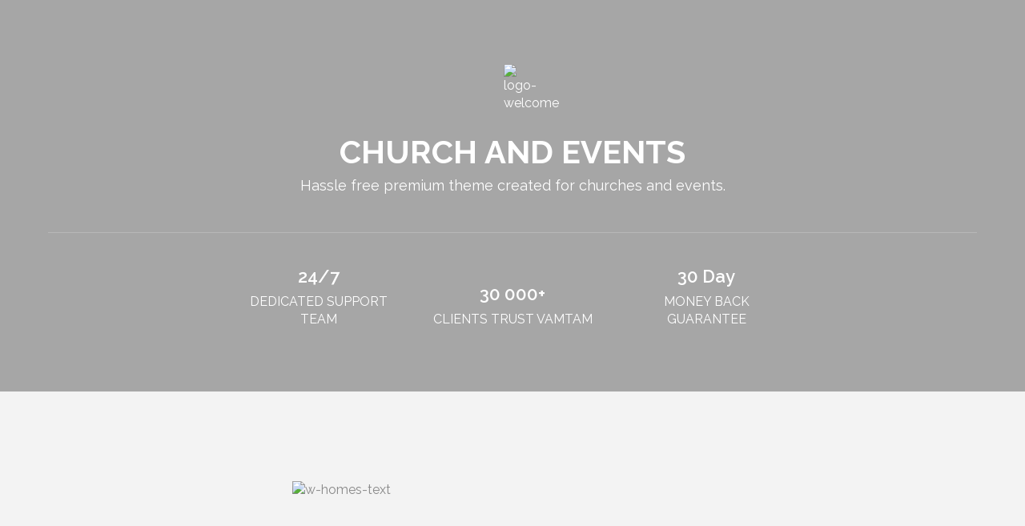

--- FILE ---
content_type: text/html; charset=UTF-8
request_url: https://ctct.ca/welcome/
body_size: 13931
content:
<!DOCTYPE html>
<!--[if IE]><![endif]-->
<!--[if IE 8 ]> <html lang="en-US" class="no-js ie8"> <![endif]-->
<!--[if IE 9 ]> <html lang="en-US" class="no-js ie9"> <![endif]-->
<!--[if (gt IE 9)|!(IE)]><!--> <html lang="en-US" class="no-ie no-js"> <!--<![endif]-->

<head>
	<meta charset="UTF-8" />
	<meta http-equiv="X-UA-Compatible" content="IE=edge,chrome=1" />
	<meta name="viewport" content="width=device-width, initial-scale=1">

	<link rel="pingback" href="https://dimgrey-ibis-859200.hostingersite.com/xmlrpc.php" />
	<title>Welcome &#8211; Canadian Tamil Community Trust</title>
<meta name='robots' content='max-image-preview:large' />
<script async type="application/javascript" src="https://dimgrey-ibis-859200.hostingersite.com/wp-content/plugins/baqend/js/speed-kit-install.js"></script><link rel='dns-prefetch' href='//dimgrey-ibis-859200.hostingersite.com' />
<link rel='dns-prefetch' href='//fonts.googleapis.com' />
<link rel='dns-prefetch' href='//s.w.org' />
<link rel="alternate" type="application/rss+xml" title="Canadian Tamil Community Trust &raquo; Feed" href="https://dimgrey-ibis-859200.hostingersite.com/feed/" />
<link rel="alternate" type="application/rss+xml" title="Canadian Tamil Community Trust &raquo; Comments Feed" href="https://dimgrey-ibis-859200.hostingersite.com/comments/feed/" />
<link rel="alternate" type="text/calendar" title="Canadian Tamil Community Trust &raquo; iCal Feed" href="https://dimgrey-ibis-859200.hostingersite.com/events/?ical=1" />
<script type="text/javascript">
window._wpemojiSettings = {"baseUrl":"https:\/\/s.w.org\/images\/core\/emoji\/14.0.0\/72x72\/","ext":".png","svgUrl":"https:\/\/s.w.org\/images\/core\/emoji\/14.0.0\/svg\/","svgExt":".svg","source":{"concatemoji":"https:\/\/dimgrey-ibis-859200.hostingersite.com\/wp-includes\/js\/wp-emoji-release.min.js?ver=6.0.11"}};
/*! This file is auto-generated */
!function(e,a,t){var n,r,o,i=a.createElement("canvas"),p=i.getContext&&i.getContext("2d");function s(e,t){var a=String.fromCharCode,e=(p.clearRect(0,0,i.width,i.height),p.fillText(a.apply(this,e),0,0),i.toDataURL());return p.clearRect(0,0,i.width,i.height),p.fillText(a.apply(this,t),0,0),e===i.toDataURL()}function c(e){var t=a.createElement("script");t.src=e,t.defer=t.type="text/javascript",a.getElementsByTagName("head")[0].appendChild(t)}for(o=Array("flag","emoji"),t.supports={everything:!0,everythingExceptFlag:!0},r=0;r<o.length;r++)t.supports[o[r]]=function(e){if(!p||!p.fillText)return!1;switch(p.textBaseline="top",p.font="600 32px Arial",e){case"flag":return s([127987,65039,8205,9895,65039],[127987,65039,8203,9895,65039])?!1:!s([55356,56826,55356,56819],[55356,56826,8203,55356,56819])&&!s([55356,57332,56128,56423,56128,56418,56128,56421,56128,56430,56128,56423,56128,56447],[55356,57332,8203,56128,56423,8203,56128,56418,8203,56128,56421,8203,56128,56430,8203,56128,56423,8203,56128,56447]);case"emoji":return!s([129777,127995,8205,129778,127999],[129777,127995,8203,129778,127999])}return!1}(o[r]),t.supports.everything=t.supports.everything&&t.supports[o[r]],"flag"!==o[r]&&(t.supports.everythingExceptFlag=t.supports.everythingExceptFlag&&t.supports[o[r]]);t.supports.everythingExceptFlag=t.supports.everythingExceptFlag&&!t.supports.flag,t.DOMReady=!1,t.readyCallback=function(){t.DOMReady=!0},t.supports.everything||(n=function(){t.readyCallback()},a.addEventListener?(a.addEventListener("DOMContentLoaded",n,!1),e.addEventListener("load",n,!1)):(e.attachEvent("onload",n),a.attachEvent("onreadystatechange",function(){"complete"===a.readyState&&t.readyCallback()})),(e=t.source||{}).concatemoji?c(e.concatemoji):e.wpemoji&&e.twemoji&&(c(e.twemoji),c(e.wpemoji)))}(window,document,window._wpemojiSettings);
</script>
<style type="text/css">
img.wp-smiley,
img.emoji {
	display: inline !important;
	border: none !important;
	box-shadow: none !important;
	height: 1em !important;
	width: 1em !important;
	margin: 0 0.07em !important;
	vertical-align: -0.1em !important;
	background: none !important;
	padding: 0 !important;
}
</style>
	<link rel='stylesheet' id='layerslider-css'  href='https://dimgrey-ibis-859200.hostingersite.com/wp-content/plugins/layerslider/assets/static/layerslider/css/layerslider.css?ver=7.2.2' type='text/css' media='all' />
<link rel='stylesheet' id='wp-block-library-css'  href='https://dimgrey-ibis-859200.hostingersite.com/wp-includes/css/dist/block-library/style.min.css?ver=6.0.11' type='text/css' media='all' />
<style id='global-styles-inline-css' type='text/css'>
body{--wp--preset--color--black: #000000;--wp--preset--color--cyan-bluish-gray: #abb8c3;--wp--preset--color--white: #ffffff;--wp--preset--color--pale-pink: #f78da7;--wp--preset--color--vivid-red: #cf2e2e;--wp--preset--color--luminous-vivid-orange: #ff6900;--wp--preset--color--luminous-vivid-amber: #fcb900;--wp--preset--color--light-green-cyan: #7bdcb5;--wp--preset--color--vivid-green-cyan: #00d084;--wp--preset--color--pale-cyan-blue: #8ed1fc;--wp--preset--color--vivid-cyan-blue: #0693e3;--wp--preset--color--vivid-purple: #9b51e0;--wp--preset--gradient--vivid-cyan-blue-to-vivid-purple: linear-gradient(135deg,rgba(6,147,227,1) 0%,rgb(155,81,224) 100%);--wp--preset--gradient--light-green-cyan-to-vivid-green-cyan: linear-gradient(135deg,rgb(122,220,180) 0%,rgb(0,208,130) 100%);--wp--preset--gradient--luminous-vivid-amber-to-luminous-vivid-orange: linear-gradient(135deg,rgba(252,185,0,1) 0%,rgba(255,105,0,1) 100%);--wp--preset--gradient--luminous-vivid-orange-to-vivid-red: linear-gradient(135deg,rgba(255,105,0,1) 0%,rgb(207,46,46) 100%);--wp--preset--gradient--very-light-gray-to-cyan-bluish-gray: linear-gradient(135deg,rgb(238,238,238) 0%,rgb(169,184,195) 100%);--wp--preset--gradient--cool-to-warm-spectrum: linear-gradient(135deg,rgb(74,234,220) 0%,rgb(151,120,209) 20%,rgb(207,42,186) 40%,rgb(238,44,130) 60%,rgb(251,105,98) 80%,rgb(254,248,76) 100%);--wp--preset--gradient--blush-light-purple: linear-gradient(135deg,rgb(255,206,236) 0%,rgb(152,150,240) 100%);--wp--preset--gradient--blush-bordeaux: linear-gradient(135deg,rgb(254,205,165) 0%,rgb(254,45,45) 50%,rgb(107,0,62) 100%);--wp--preset--gradient--luminous-dusk: linear-gradient(135deg,rgb(255,203,112) 0%,rgb(199,81,192) 50%,rgb(65,88,208) 100%);--wp--preset--gradient--pale-ocean: linear-gradient(135deg,rgb(255,245,203) 0%,rgb(182,227,212) 50%,rgb(51,167,181) 100%);--wp--preset--gradient--electric-grass: linear-gradient(135deg,rgb(202,248,128) 0%,rgb(113,206,126) 100%);--wp--preset--gradient--midnight: linear-gradient(135deg,rgb(2,3,129) 0%,rgb(40,116,252) 100%);--wp--preset--duotone--dark-grayscale: url('#wp-duotone-dark-grayscale');--wp--preset--duotone--grayscale: url('#wp-duotone-grayscale');--wp--preset--duotone--purple-yellow: url('#wp-duotone-purple-yellow');--wp--preset--duotone--blue-red: url('#wp-duotone-blue-red');--wp--preset--duotone--midnight: url('#wp-duotone-midnight');--wp--preset--duotone--magenta-yellow: url('#wp-duotone-magenta-yellow');--wp--preset--duotone--purple-green: url('#wp-duotone-purple-green');--wp--preset--duotone--blue-orange: url('#wp-duotone-blue-orange');--wp--preset--font-size--small: 13px;--wp--preset--font-size--medium: 20px;--wp--preset--font-size--large: 36px;--wp--preset--font-size--x-large: 42px;}.has-black-color{color: var(--wp--preset--color--black) !important;}.has-cyan-bluish-gray-color{color: var(--wp--preset--color--cyan-bluish-gray) !important;}.has-white-color{color: var(--wp--preset--color--white) !important;}.has-pale-pink-color{color: var(--wp--preset--color--pale-pink) !important;}.has-vivid-red-color{color: var(--wp--preset--color--vivid-red) !important;}.has-luminous-vivid-orange-color{color: var(--wp--preset--color--luminous-vivid-orange) !important;}.has-luminous-vivid-amber-color{color: var(--wp--preset--color--luminous-vivid-amber) !important;}.has-light-green-cyan-color{color: var(--wp--preset--color--light-green-cyan) !important;}.has-vivid-green-cyan-color{color: var(--wp--preset--color--vivid-green-cyan) !important;}.has-pale-cyan-blue-color{color: var(--wp--preset--color--pale-cyan-blue) !important;}.has-vivid-cyan-blue-color{color: var(--wp--preset--color--vivid-cyan-blue) !important;}.has-vivid-purple-color{color: var(--wp--preset--color--vivid-purple) !important;}.has-black-background-color{background-color: var(--wp--preset--color--black) !important;}.has-cyan-bluish-gray-background-color{background-color: var(--wp--preset--color--cyan-bluish-gray) !important;}.has-white-background-color{background-color: var(--wp--preset--color--white) !important;}.has-pale-pink-background-color{background-color: var(--wp--preset--color--pale-pink) !important;}.has-vivid-red-background-color{background-color: var(--wp--preset--color--vivid-red) !important;}.has-luminous-vivid-orange-background-color{background-color: var(--wp--preset--color--luminous-vivid-orange) !important;}.has-luminous-vivid-amber-background-color{background-color: var(--wp--preset--color--luminous-vivid-amber) !important;}.has-light-green-cyan-background-color{background-color: var(--wp--preset--color--light-green-cyan) !important;}.has-vivid-green-cyan-background-color{background-color: var(--wp--preset--color--vivid-green-cyan) !important;}.has-pale-cyan-blue-background-color{background-color: var(--wp--preset--color--pale-cyan-blue) !important;}.has-vivid-cyan-blue-background-color{background-color: var(--wp--preset--color--vivid-cyan-blue) !important;}.has-vivid-purple-background-color{background-color: var(--wp--preset--color--vivid-purple) !important;}.has-black-border-color{border-color: var(--wp--preset--color--black) !important;}.has-cyan-bluish-gray-border-color{border-color: var(--wp--preset--color--cyan-bluish-gray) !important;}.has-white-border-color{border-color: var(--wp--preset--color--white) !important;}.has-pale-pink-border-color{border-color: var(--wp--preset--color--pale-pink) !important;}.has-vivid-red-border-color{border-color: var(--wp--preset--color--vivid-red) !important;}.has-luminous-vivid-orange-border-color{border-color: var(--wp--preset--color--luminous-vivid-orange) !important;}.has-luminous-vivid-amber-border-color{border-color: var(--wp--preset--color--luminous-vivid-amber) !important;}.has-light-green-cyan-border-color{border-color: var(--wp--preset--color--light-green-cyan) !important;}.has-vivid-green-cyan-border-color{border-color: var(--wp--preset--color--vivid-green-cyan) !important;}.has-pale-cyan-blue-border-color{border-color: var(--wp--preset--color--pale-cyan-blue) !important;}.has-vivid-cyan-blue-border-color{border-color: var(--wp--preset--color--vivid-cyan-blue) !important;}.has-vivid-purple-border-color{border-color: var(--wp--preset--color--vivid-purple) !important;}.has-vivid-cyan-blue-to-vivid-purple-gradient-background{background: var(--wp--preset--gradient--vivid-cyan-blue-to-vivid-purple) !important;}.has-light-green-cyan-to-vivid-green-cyan-gradient-background{background: var(--wp--preset--gradient--light-green-cyan-to-vivid-green-cyan) !important;}.has-luminous-vivid-amber-to-luminous-vivid-orange-gradient-background{background: var(--wp--preset--gradient--luminous-vivid-amber-to-luminous-vivid-orange) !important;}.has-luminous-vivid-orange-to-vivid-red-gradient-background{background: var(--wp--preset--gradient--luminous-vivid-orange-to-vivid-red) !important;}.has-very-light-gray-to-cyan-bluish-gray-gradient-background{background: var(--wp--preset--gradient--very-light-gray-to-cyan-bluish-gray) !important;}.has-cool-to-warm-spectrum-gradient-background{background: var(--wp--preset--gradient--cool-to-warm-spectrum) !important;}.has-blush-light-purple-gradient-background{background: var(--wp--preset--gradient--blush-light-purple) !important;}.has-blush-bordeaux-gradient-background{background: var(--wp--preset--gradient--blush-bordeaux) !important;}.has-luminous-dusk-gradient-background{background: var(--wp--preset--gradient--luminous-dusk) !important;}.has-pale-ocean-gradient-background{background: var(--wp--preset--gradient--pale-ocean) !important;}.has-electric-grass-gradient-background{background: var(--wp--preset--gradient--electric-grass) !important;}.has-midnight-gradient-background{background: var(--wp--preset--gradient--midnight) !important;}.has-small-font-size{font-size: var(--wp--preset--font-size--small) !important;}.has-medium-font-size{font-size: var(--wp--preset--font-size--medium) !important;}.has-large-font-size{font-size: var(--wp--preset--font-size--large) !important;}.has-x-large-font-size{font-size: var(--wp--preset--font-size--x-large) !important;}
</style>
<link rel='stylesheet' id='contact-form-7-css'  href='https://dimgrey-ibis-859200.hostingersite.com/wp-content/plugins/contact-form-7/includes/css/styles.css?ver=5.6.1' type='text/css' media='all' />
<link rel='stylesheet' id='wpv-gfonts-css'  href='//fonts.googleapis.com/css?family=Raleway%3Abold%2Cnormal%2C300%2C600&#038;subset=latin&#038;ver=25.2' type='text/css' media='all' />
<link rel='stylesheet' id='front-magnific-popup-css'  href='https://dimgrey-ibis-859200.hostingersite.com/wp-content/themes/church-event/wpv_theme/assets/css/magnific.css?ver=6.0.11' type='text/css' media='all' />
<link rel='stylesheet' id='front-all-css'  href='https://dimgrey-ibis-859200.hostingersite.com/wp-content/themes/church-event/cache/all.css?ver=1531761004' type='text/css' media='all' />
<style id='front-all-inline-css' type='text/css'>
.page-id-1849 .page-header .title {
padding-top: 60px;
}
.wpv-single-event-after-details .sep{
margin: 10px 0;
}


.tribe-events-cal-links { display: none !important }


/* Welcome page only! */
.screens .linkarea img{
	box-shadow: 0px 2px 4px 0px rgba(0,0,0,0.10);
	transition: all .3s ease;
	border-radius: 2px;
}

.screens .linkarea img:hover {
	box-shadow: 0px 2px 20px 0px rgba(0,0,0,0.16);
	margin-top: -10px;
}
.page-id-24672 #style-switcher{
display: none;
}

.w-header {
	text-align: center;
}
.w-header .grid-1-5{
	display: inline-block;
	float: none;
	vertical-align: top:
}
.w-header h3{
	margin: 0px;
	font-weight: 600;
	color: #fff;
}
.w-header p{
	margin-top: 0.5em
}
.w-header .sep{
	opacity: 0.2;
}
.w-header h1, .w-header h4, .w-header p, .w-white{
	color: #fff !important;
}

body.page-id-24672.no-header-sidebars.no-page-header .page-wrapper{
	padding-top: 0px;
}

.page-id-24672 h2{
	font-size: 3em;
	line-height: 1em;
	font-weight: 100;
	color: #7C8A8D;
	margin-bottom: 10px;
}

.big-text {
	font-size: 1.3em;
	line-height: 1.2em;
	font-weight: 100
}

.plugin-logos img{
	padding: 0px 20px;
	display: inline-block;
}


.more-testimonials{
	border: solid 1px #EDEDED;
	text-align: center;
	padding: 20px 30px;
	border: 1px solid #D9D9D9;
}
.more-testimonials h3{
	margin-bottom: 9px;
	margin-top: 6px;
}
.more-testimonials p{
	margin-top: 0px;
}
.dark-bg h2{
	color: #fff !important;
}

@media (max-width: 958px){
.twitter-button{
	margin-bottom: 20px;
}
body.page-id-24672 .row{
	margin-bottom: 0px;
}
.w-hide-bg{
	padding:0px !important;
	background-image: none !important;
}
.dark-bg{
	background-image: none !important;
}

.w-mobile-hide{
	display: none;
}
.w-hide-bg .push{
	display: none;
}
}
@media (min-width: 959px)
{
body.sticky-header-type-over.sticky-header.wpv-not-scrolled .fixed-header-box.layout-logo-menu {
    background-color: rgba(255,255,255,1);
}
}
.alternative-logo img{
max-height:110px;
}

</style>
<link rel='stylesheet' id='seamless_donations_css-css'  href='https://dimgrey-ibis-859200.hostingersite.com/wp-content/plugins/seamless-donations/css/classic-styles.css?ver=6.0.11' type='text/css' media='all' />
<script type='text/javascript' id='jquery-core-js-extra'>
/* <![CDATA[ */
var SDT_DATA = {"ajaxurl":"https:\/\/dimgrey-ibis-859200.hostingersite.com\/wp-admin\/admin-ajax.php","siteUrl":"https:\/\/dimgrey-ibis-859200.hostingersite.com\/","pluginsUrl":"https:\/\/dimgrey-ibis-859200.hostingersite.com\/wp-content\/plugins","isAdmin":""};
/* ]]> */
</script>
<script type='text/javascript' src='https://dimgrey-ibis-859200.hostingersite.com/wp-includes/js/jquery/jquery.min.js?ver=3.6.0' id='jquery-core-js'></script>
<script type='text/javascript' src='https://dimgrey-ibis-859200.hostingersite.com/wp-includes/js/jquery/jquery-migrate.min.js?ver=3.3.2' id='jquery-migrate-js'></script>
<script type='text/javascript' id='layerslider-utils-js-extra'>
/* <![CDATA[ */
var LS_Meta = {"v":"7.2.2","fixGSAP":"1"};
/* ]]> */
</script>
<script type='text/javascript' src='https://dimgrey-ibis-859200.hostingersite.com/wp-content/plugins/layerslider/assets/static/layerslider/js/layerslider.utils.js?ver=7.2.2' id='layerslider-utils-js'></script>
<script type='text/javascript' src='https://dimgrey-ibis-859200.hostingersite.com/wp-content/plugins/layerslider/assets/static/layerslider/js/layerslider.kreaturamedia.jquery.js?ver=7.2.2' id='layerslider-js'></script>
<script type='text/javascript' src='https://dimgrey-ibis-859200.hostingersite.com/wp-content/plugins/layerslider/assets/static/layerslider/js/layerslider.transitions.js?ver=7.2.2' id='layerslider-transitions-js'></script>
<script type='text/javascript' id='seamless_javascript_code-js-extra'>
/* <![CDATA[ */
var dgxDonateAjax = {"ajaxurl":"https:\/\/dimgrey-ibis-859200.hostingersite.com\/wp-admin\/admin-ajax.php","nonce":"17374aa3d1","postalCodeRequired":["AU","AT","BE","BR","CA","CN","CZ","DK","FO","FI","FR","DE","GR","GL","HU","IN","ID","IT","JP","KR","LI","LU","MY","MX","MC","NL","NO","PH","PL","PT","RU","SZ","ZA","ES","SE","CH","TH","TR","SG","GB","US"]};
/* ]]> */
</script>
<script type='text/javascript' src='https://dimgrey-ibis-859200.hostingersite.com/wp-content/plugins/seamless-donations/js/seamless-donations.js?ver=6.0.11' id='seamless_javascript_code-js'></script>
<script type='text/javascript' src='https://dimgrey-ibis-859200.hostingersite.com/wp-content/plugins/seamless-donations/library/node-uuid/uuid.js?ver=6.0.11' id='seamless_javascript_uuid-js'></script>
<script type='text/javascript' src='https://dimgrey-ibis-859200.hostingersite.com/wp-content/themes/church-event/vamtam/assets/js/modernizr.min.js?ver=6.0.11' id='modernizr-js'></script>
<meta name="generator" content="Powered by LayerSlider 7.2.2 - Multi-Purpose, Responsive, Parallax, Mobile-Friendly Slider Plugin for WordPress." />
<!-- LayerSlider updates and docs at: https://layerslider.com -->
<link rel="https://api.w.org/" href="https://dimgrey-ibis-859200.hostingersite.com/wp-json/" /><link rel="alternate" type="application/json" href="https://dimgrey-ibis-859200.hostingersite.com/wp-json/wp/v2/pages/24672" /><link rel="EditURI" type="application/rsd+xml" title="RSD" href="https://dimgrey-ibis-859200.hostingersite.com/xmlrpc.php?rsd" />
<link rel="wlwmanifest" type="application/wlwmanifest+xml" href="https://dimgrey-ibis-859200.hostingersite.com/wp-includes/wlwmanifest.xml" /> 
<meta name="generator" content="WordPress 6.0.11" />
<link rel="canonical" href="https://dimgrey-ibis-859200.hostingersite.com/welcome/" />
<link rel='shortlink' href='https://dimgrey-ibis-859200.hostingersite.com/?p=24672' />
<link rel="alternate" type="application/json+oembed" href="https://dimgrey-ibis-859200.hostingersite.com/wp-json/oembed/1.0/embed?url=https%3A%2F%2Fdimgrey-ibis-859200.hostingersite.com%2Fwelcome%2F" />
<link rel="alternate" type="text/xml+oembed" href="https://dimgrey-ibis-859200.hostingersite.com/wp-json/oembed/1.0/embed?url=https%3A%2F%2Fdimgrey-ibis-859200.hostingersite.com%2Fwelcome%2F&#038;format=xml" />
<meta name="tec-api-version" content="v1"><meta name="tec-api-origin" content="https://dimgrey-ibis-859200.hostingersite.com"><link rel="alternate" href="https://dimgrey-ibis-859200.hostingersite.com/wp-json/tribe/events/v1/" /><style type="text/css">.recentcomments a{display:inline !important;padding:0 !important;margin:0 !important;}</style><link rel="icon" href="https://dimgrey-ibis-859200.hostingersite.com/wp-content/uploads/2018/01/CTCT-logo-43x43.png" sizes="32x32" />
<link rel="icon" href="https://dimgrey-ibis-859200.hostingersite.com/wp-content/uploads/2018/01/CTCT-logo.png" sizes="192x192" />
<link rel="apple-touch-icon" href="https://dimgrey-ibis-859200.hostingersite.com/wp-content/uploads/2018/01/CTCT-logo.png" />
<meta name="msapplication-TileImage" content="https://dimgrey-ibis-859200.hostingersite.com/wp-content/uploads/2018/01/CTCT-logo.png" />
	<script>
		(function(i,s,o,g,r,a,m){i['GoogleAnalyticsObject']=r;i[r]=i[r]||function(){
		(i[r].q=i[r].q||[]).push(arguments)},i[r].l=1*new Date();a=s.createElement(o),
		m=s.getElementsByTagName(o)[0];a.async=1;a.src=g;m.parentNode.insertBefore(a,m)
		})(window,document,'script','//www.google-analytics.com/analytics.js','ga');

		ga('create', 'UA-121777455-1', 'auto');
		ga('require', 'displayfeatures');
		ga('send', 'pageview');
	</script>
</head>
<body class="page-template page-template-page-blank page-template-page-blank-php page page-id-24672 layout-full tribe-no-js tribe-bar-is-disabled full pagination-load-more sticky-header-type-normal wpv-not-scrolled no-page-header cbox-share-facebook cbox-share-googleplus cbox-share-pinterest no-header-slider no-header-sidebars no-footer-sidebars responsive-layout no-breadcrumbs no-slider-button-thumbnails sticky-header no-page-bottom-padding">
	<span id="top"></span>
	<div class="wpv-splash-screen">
			<div class="wpv-splash-screen-logo" style="background:url(&quot;https://dimgrey-ibis-859200.hostingersite.com/wp-content/uploads/2018/01/CTCT-logo-1.png&quot;) center center no-repeat"></div>
		</div>	<div id="page" class="main-container">

		
		
		<div class="boxed-layout">
			<div class="pane-wrapper clearfix">
								<div id="main-content">
										<!-- #main (do not remove this comment) -->
					<div id="main" role="main" class="layout-full">
												<div class="limit-wrapper">


	<div class="row page-wrapper">
		
		<article id="post-24672" class="full post-24672 page type-page status-publish hentry">
						<div class="page-content">
				
				<div class="row "><div class="wpv-grid grid-1-1 w-header wpv-first-level first has-background extended no-extended-padding" style="
				background: url('https://church-event.vamtam.com/wp-content/uploads/2015/08/slider-bg-w.jpg') no-repeat center top;
				background-size: auto;
				background-attachment: fixed;
			background-color:#a6a6a6;padding-top:60px;padding-bottom:60px" id="wpv-column-71c3fca89b3cb35dce8dd5ac6f4ffabd" ><div class="extended-column-inner"><style>#wpv-column-71c3fca89b3cb35dce8dd5ac6f4ffabd p,#wpv-column-71c3fca89b3cb35dce8dd5ac6f4ffabd em,#wpv-column-71c3fca89b3cb35dce8dd5ac6f4ffabd .column-title,#wpv-column-71c3fca89b3cb35dce8dd5ac6f4ffabd .sep-text h2.regular-title-wrapper,#wpv-column-71c3fca89b3cb35dce8dd5ac6f4ffabd .text-divider-double,#wpv-column-71c3fca89b3cb35dce8dd5ac6f4ffabd .sep-text .sep-text-line,#wpv-column-71c3fca89b3cb35dce8dd5ac6f4ffabd .sep,#wpv-column-71c3fca89b3cb35dce8dd5ac6f4ffabd .sep-2,#wpv-column-71c3fca89b3cb35dce8dd5ac6f4ffabd .sep-3{color:#fff;}#wpv-column-71c3fca89b3cb35dce8dd5ac6f4ffabd:before{background-color:transparent;}</style><div class="row "><div class="wpv-grid grid-1-1  first unextended" style="padding-top:0px;padding-bottom:0px" id="wpv-column-a750e3cafe42e9ec26a0b9a0ac34fe2f" ><p><img class="aligncenter size-full wp-image-24673" src="https://church-event.vamtam.com/wp-content/uploads/2015/08/logo-welcome.png" alt="logo-welcome" width="22" height="74" /></p>
<h1 style="text-align: center;">CHURCH AND EVENTS</h1>
<div class="push" style='margin-bottom:-15px'></div>
<h4 style="text-align: center;">Hassle free premium theme created for churches and events.</h4></div></div>
<div class="sep"></div>
<div class="row "><div class="wpv-grid grid-1-5  first unextended" style="padding-top:0px;padding-bottom:0px" id="wpv-column-adc0eaf2fa5eea194f4108eecae608f1" ><h3 style="text-align: center;">24/7</h3>
<p style="text-align: center;">DEDICATED SUPPORT TEAM</div>
<div class="wpv-grid grid-1-5  unextended" style="padding-top:0px;padding-bottom:0px" id="wpv-column-b32e15aa46b547e21c68c4bebd929cb0" ><h3 style="text-align: center;">30 000+</h3>
</p>
<p style="text-align: center;">CLIENTS TRUST VAMTAM</div>
<div class="wpv-grid grid-1-5  unextended" style="padding-top:0px;padding-bottom:0px" id="wpv-column-02ac6a89598e31d51b9271cc9b732a93" ><h3 style="text-align: center;">30 Day</h3>
</p>
<p style="text-align: center;">MONEY BACK GUARANTEE</div></div></div></div></div>
<div class="row "><div class="wpv-grid grid-1-1 screens wpv-first-level first has-background extended no-extended-padding" style="background-color:#F3F3F3;padding-top:0px;padding-bottom:40px" id="wpv-column-36d23f9df7232fffaaea1cdb71046b0d" ><div class="extended-column-inner"><style>#wpv-column-36d23f9df7232fffaaea1cdb71046b0d p,#wpv-column-36d23f9df7232fffaaea1cdb71046b0d em,#wpv-column-36d23f9df7232fffaaea1cdb71046b0d .column-title,#wpv-column-36d23f9df7232fffaaea1cdb71046b0d .sep-text h2.regular-title-wrapper,#wpv-column-36d23f9df7232fffaaea1cdb71046b0d .text-divider-double,#wpv-column-36d23f9df7232fffaaea1cdb71046b0d .sep-text .sep-text-line,#wpv-column-36d23f9df7232fffaaea1cdb71046b0d .sep,#wpv-column-36d23f9df7232fffaaea1cdb71046b0d .sep-2,#wpv-column-36d23f9df7232fffaaea1cdb71046b0d .sep-3{color:#747474;}#wpv-column-36d23f9df7232fffaaea1cdb71046b0d:before{background-color:transparent;}</style><div class="push" style='margin-bottom:-51px'></div>
<div class="row "><div class="wpv-grid grid-1-2  first unextended" style="padding-top:0px;padding-bottom:0px" id="wpv-column-c7836dbc41381b4c8cfa39e7f1b2db99" >
<div  data-href="/" tabindex="1" title="/" data-target="_blank" class="linkarea clearfix   background-transparent">
			<div class="first"><img src="https://church-event.vamtam.com/wp-content/uploads/2015/08/Screen-1.png" alt="" /></div>
		</div></div>
<div class="wpv-grid grid-1-2  unextended" style="padding-top:0px;padding-bottom:0px" id="wpv-column-9e26f323df3a6b42c44c055a3a3ffbc8" >
<div  data-href="/home-standart/" tabindex="1" title="/home-standart/" data-target="_blank" class="linkarea clearfix   background-transparent">
			<div class="first"><img src="https://church-event.vamtam.com/wp-content/uploads/2015/08/Screen-2.png" alt="" /></div>
		</div></div></div>
<div class="row "><div class="wpv-grid grid-1-2  first unextended" style="padding-top:0px;padding-bottom:0px" id="wpv-column-3fb31ce87f7e0ed3540db547fd9be98b" >
<div  data-href="/home-layouts/parallax/" tabindex="1" title="/home-layouts/parallax/" data-target="_blank" class="linkarea clearfix   background-transparent">
			<div class="first"><img src="https://church-event.vamtam.com/wp-content/uploads/2015/08/Screen-3.png" alt="" /></div>
		</div></div>
<div class="wpv-grid grid-1-2  unextended" style="padding-top:0px;padding-bottom:0px" id="wpv-column-29f480f6f356679b2332f385d95db1b2" >
<div  data-href="/home-layouts/one-page/" tabindex="1" title="/home-layouts/one-page/" data-target="_blank" class="linkarea clearfix   background-transparent">
			<div class="first"><img src="https://church-event.vamtam.com/wp-content/uploads/2015/08/Screen-4.png" alt="" /></div>
		</div></div></div>
<div class="row "><div class="wpv-grid grid-1-1  first unextended animation-from-bottom animated-active" style="padding-top:0px;padding-bottom:0px" id="wpv-column-b0888451d9c63d2ca8a4c99314d47c59" ><div class="push" style='height:15px'></div> <img loading="lazy" class="aligncenter size-full wp-image-10147" src="https://church-event.vamtam.com/wp-content/uploads/2015/08/w-homes-text.png" alt="w-homes-text" width="551" height="23" /></div></div></div></div></div>
<div class="row "><div class="wpv-grid grid-1-1  wpv-first-level first has-background unextended no-extended-padding" style="
				background: url('https://church-event.vamtam.com/wp-content/uploads/2015/08/w-arrow-top.png') no-repeat center top;
				background-size: auto;
				background-attachment: scroll;
			padding-top:25px;padding-bottom:0px" id="wpv-column-8e85660a52e809e75da85c294104a6ff" ></div></div>
<div class="row "><div class="wpv-grid grid-1-1  wpv-first-level first unextended animation-from-bottom animated-active no-extended-padding" style="padding-top:60px;padding-bottom:0px" id="wpv-column-525abfca31fb33b1d94316ec73df7211" ><div class="row "><div class="wpv-grid grid-1-1  first unextended" style="padding-top:0px;padding-bottom:0px" id="wpv-column-eca327977d4840f665d56d715163c0dd" ><p><img loading="lazy" class="aligncenter size-full wp-image-10149" src="https://church-event.vamtam.com/wp-content/uploads/2015/08/w-1click-icon.png" alt="w-1click-icon" width="73" height="124" /></p>
<h2 style="text-align: center;">Super easy <strong>1 click</strong> installation &#038; <strong>no coding</strong> skills required!</h2>
</p>
<p class="big-text" style="text-align: center;">Just install demo content and start playing with our theme options and drag &#038; drop editor. Easy Updates using Envato WordPress Toolkit</div></div>
<div class="sep"></div></div></div>
<div class="row "><div class="wpv-grid grid-1-1 plugin-logos wpv-first-level first unextended animation-fade-in animated-active no-extended-padding" style="padding-top:80px;padding-bottom:0px" id="wpv-column-75f275970b545b59ec7615cc102af98c" ><div class="row "><div class="wpv-grid grid-1-1  first unextended" style="padding-top:0px;padding-bottom:0px" id="wpv-column-9f9d841d860e02a56e0f1f4fb7ad8e57" ><h2 style="text-align: center;">Compatible with</h2>
</p>
<p style="text-align: center;">The theme is compatible with one of the most popular plugins</p>
<div class="push" style='height:30px'></div>
<p style="text-align: center;"> <img loading="lazy" class=" size-full wp-image-10159 alignnone" src="https://church-event.vamtam.com/wp-content/uploads/2015/08/plugin-1.png" alt="plugin-1" width="237" height="50" /><img loading="lazy" class="alignnone size-full wp-image-24685" src="https://church-event.vamtam.com/wp-content/uploads/2015/08/plugin-12.png" alt="plugin-12" width="260" height="50" /><img loading="lazy" class="alignnone size-full wp-image-10161" src="https://church-event.vamtam.com/wp-content/uploads/2015/08/plugin-3.png" alt="plugin-3" width="170" height="50" /></p>
<p style="text-align: center;"><img loading="lazy" class="alignnone size-full wp-image-10163" src="https://church-event.vamtam.com/wp-content/uploads/2015/08/plugin-5.png" alt="plugin-5" width="200" height="50" /><img loading="lazy" class="alignnone size-full wp-image-10165" src="https://church-event.vamtam.com/wp-content/uploads/2015/08/plugin-7.png" alt="plugin-7" width="118" height="50" /><img loading="lazy" class=" size-full wp-image-10169 alignnone" src="https://church-event.vamtam.com/wp-content/uploads/2015/08/plugin-11.png" alt="plugin-11" width="223" height="50" /><img loading="lazy" class="alignnone size-full wp-image-10166" src="https://church-event.vamtam.com/wp-content/uploads/2015/08/plugin-8.png" alt="plugin-8" width="204" height="50" /></p>
<p style="text-align: center;"><img loading="lazy" class="alignnone size-full wp-image-10167" src="https://church-event.vamtam.com/wp-content/uploads/2015/08/plugin-9.png" alt="plugin-9" width="175" height="50" /> <img loading="lazy" class=" size-full wp-image-10168 alignnone" src="https://church-event.vamtam.com/wp-content/uploads/2015/08/plugin-10.png" alt="plugin-10" width="316" height="50" /></div></div></div></div>
<div class="push" style='height:60px'></div>
<div class="sep"></div>
<div class="row "><div class="wpv-grid grid-1-1  wpv-first-level first unextended animation-from-bottom animated-active" style="padding-top:0px;padding-bottom:0px" id="wpv-column-e07e5ad84f1e9f1cf37636f0b723f001" ><p style="text-align: center;"><span class='icon shortcode theme ' style='font-size:50px !important;color:#D14D42;'>&#57505;</span>
<h2 style="text-align: center;">Top notch customer support</h2>
</p>
<p style="text-align: center;">Help Desk with one on one email and ticket support and dedicated support staff ready to assist you. Response times usually less than 8 hours.</p>
<div class="push" style='height:10px'></div>
<p style="text-align: center;"><a href="https://twitter.com/vamtam" target="_blank" style='font-size: 14px;' class="button vamtam-button accent1  twitter-button button-border hover-accent1 "><span class='icon shortcode  ' style='color:#D14D42;'>&#58159;</span><span class="btext">Follow us on Twitter</span></a>      <a href="http://church.support.vamtam.com/support/home" target="_blank" style='font-size: 14px;' class="button vamtam-button accent1  button-border hover-accent1 "><span class='icon shortcode theme ' style='color:#D14D42;'>&#57505;</span><span class="btext">Get Support via HelpDesk</span></a> <div class="push" style='height:50px'></div></div></div>
<div class="row "><div class="wpv-grid grid-1-1  wpv-first-level first unextended no-extended-padding" style="padding-top:0px;padding-bottom:0px" id="wpv-column-c9c3ef1bcc361450517056c09958ae37" ><div class="sep"></div></div></div>
<div class="row "><div class="wpv-grid grid-1-5  wpv-first-level first unextended animation-zoom-in animated-active" style="padding-top:0px;padding-bottom:0px" id="wpv-column-f8d3d5eb6f0b011c28f251102c7aa3e7" ><p style="text-align: center;"><a title="Setup Guide to Church and Event theme" href="http://church.support.vamtam.com/support/solutions/articles/190192-setup-guide-church-and-event" target="_blank" rel="noopener"> <img loading="lazy" class="size-full wp-image-10101 aligncenter" src="https://church-event.vamtam.com/wp-content/uploads/2015/08/vamtam-icon-1.png" alt="vamtam-icon-1" width="75" height="76" /></a></p>
<p style="text-align: center;"><a title="Setup Guide to Church and Event theme" href="http://church.support.vamtam.com/support/solutions/articles/190192-setup-guide-church-and-event" target="_blank" rel="noopener">Setup Guide</a></div>
<div class="wpv-grid grid-1-5  wpv-first-level unextended animation-zoom-in animated-active" style="padding-top:0px;padding-bottom:0px" id="wpv-column-4939f9ac0f3e99465a72a2fa74b7715e" ><p style="text-align: center;"><a title="Admin Options Panel" href="https://church-event.vamtam.com/features/theme-options-2/" target="_blank" rel="noopener"> <img loading="lazy" class="aligncenter size-full wp-image-10102" src="https://church-event.vamtam.com/wp-content/uploads/2015/08/vamtam-icon-2.png" alt="vamtam-icon-2" width="76" height="76" /></a></p>
<p style="text-align: center;"><a title="Admin Options Panel" href="https://church-event.vamtam.com/features/theme-options-2/" target="_blank" rel="noopener">Admin Options Panel</a></div>
<div class="wpv-grid grid-1-5  wpv-first-level unextended animation-zoom-in animated-active" style="padding-top:0px;padding-bottom:0px" id="wpv-column-70fd12bcb67250a6990989cd82e58c95" ><p style="text-align: center;"><a title="Video Tutorials" href="http://church.support.vamtam.com/solution/categories/159296/folders/266479/articles/190709" target="_blank" rel="noopener"> <img loading="lazy" class="aligncenter size-full wp-image-10103" src="https://church-event.vamtam.com/wp-content/uploads/2015/08/vamtam-icon-3.png" alt="vamtam-icon-3" width="76" height="76" /></a></p>
<p style="text-align: center;"><a title="Video Tutorials" href="http://church.support.vamtam.com/solution/categories/159296/folders/266479/articles/190709" target="_blank" rel="noopener">Video Tutorials</a></div>
<div class="wpv-grid grid-1-5  wpv-first-level unextended animation-zoom-in animated-active" style="padding-top:0px;padding-bottom:0px" id="wpv-column-6ea79d6c8da88b214790bbaf6028cef8" ><p style="text-align: center;"><a title="Follow us on Themeforest" href="http://themeforest.net/user/vamtam/follow" target="_blank" rel="noopener"> <img loading="lazy" class="aligncenter size-full wp-image-10104" src="https://church-event.vamtam.com/wp-content/uploads/2015/08/vamtam-icon-4.png" alt="vamtam-icon-4" width="76" height="76" /> </a></p>
<p style="text-align: center;"><a title="Follow us on Themeforest" href="http://themeforest.net/user/vamtam/follow" target="_blank" rel="noopener"> Follow us on Themeforest</a></div>
<div class="wpv-grid grid-1-5  wpv-first-level unextended animation-zoom-in animated-active" style="padding-top:0px;padding-bottom:0px" id="wpv-column-d92b00bfd3d9cc871821677a6eafe096" ><p style="text-align: center;"><a title="Drag &#038; Drop Page Builder" href="https://church-event.vamtam.com/features/theme-options-2/#tab-1-7-drag-drop-builder" target="_blank" rel="noopener"> <img loading="lazy" class="aligncenter size-full wp-image-10105" src="https://church-event.vamtam.com/wp-content/uploads/2015/08/vamtam-icon-5.png" alt="vamtam-icon-5" width="76" height="76" /></a></p>
<p style="text-align: center;"><a title="Drag &#038; Drop Page Builder" href="https://church-event.vamtam.com/features/theme-options-2/#tab-1-7-drag-drop-builder" target="_blank" rel="noopener">Drag &#038; Drop Page Builder</a></div></div>
<div class="push" style='height:30px'></div>
<div class="row "><div class="wpv-grid grid-1-1  wpv-first-level first has-background extended" style="
				background: url('https://church-event.vamtam.com/wp-content/uploads/2015/08/w-footer-bg.jpg') no-repeat center bottom;
				background-size: auto;
				background-attachment: fixed;
			background-color:#4f4f4f;padding-top:120px;padding-bottom:120px" id="wpv-column-6ea1abd9bf4bd75e5acd10938117a1b2" ><div class="extended-column-inner"><style>#wpv-column-6ea1abd9bf4bd75e5acd10938117a1b2 p,#wpv-column-6ea1abd9bf4bd75e5acd10938117a1b2 em,#wpv-column-6ea1abd9bf4bd75e5acd10938117a1b2 .column-title,#wpv-column-6ea1abd9bf4bd75e5acd10938117a1b2 .sep-text h2.regular-title-wrapper,#wpv-column-6ea1abd9bf4bd75e5acd10938117a1b2 .text-divider-double,#wpv-column-6ea1abd9bf4bd75e5acd10938117a1b2 .sep-text .sep-text-line,#wpv-column-6ea1abd9bf4bd75e5acd10938117a1b2 .sep,#wpv-column-6ea1abd9bf4bd75e5acd10938117a1b2 .sep-2,#wpv-column-6ea1abd9bf4bd75e5acd10938117a1b2 .sep-3{color:#cfcfcf;}#wpv-column-6ea1abd9bf4bd75e5acd10938117a1b2:before{background-color:transparent;}</style><div class="row "><div class="wpv-grid grid-1-1  first unextended animation-from-bottom animated-active" style="padding-top:0px;padding-bottom:0px" id="wpv-column-0f2451b2c039ecce6378271d3e67522c" ><h2 class="w-white" style="text-align: center;">Enhance your brand with this beautiful theme. <div class="push" style='height:20px'></div> <a href="http://themeforest.net/item/church-and-events-responsive-wordpress-theme/7028545?ref=vamtam" target="_blank" style='font-size: 14px;' class="button vamtam-button accent1  button-filled hover-accent2 "><span class="btext">GET ON THEMEFOREST</span></a></h2></div></div></div></div></div>
<div class="row "><div class="wpv-grid grid-1-1  wpv-first-level first has-background extended no-extended-padding" style="background-color:#ffffff;padding-top:15px;padding-bottom:15px" id="wpv-column-e6c2e94ffacc7328d50fdcfe44c3469d" ><div class="extended-column-inner"><style>#wpv-column-e6c2e94ffacc7328d50fdcfe44c3469d p,#wpv-column-e6c2e94ffacc7328d50fdcfe44c3469d em,#wpv-column-e6c2e94ffacc7328d50fdcfe44c3469d .column-title,#wpv-column-e6c2e94ffacc7328d50fdcfe44c3469d .sep-text h2.regular-title-wrapper,#wpv-column-e6c2e94ffacc7328d50fdcfe44c3469d .text-divider-double,#wpv-column-e6c2e94ffacc7328d50fdcfe44c3469d .sep-text .sep-text-line,#wpv-column-e6c2e94ffacc7328d50fdcfe44c3469d .sep,#wpv-column-e6c2e94ffacc7328d50fdcfe44c3469d .sep-2,#wpv-column-e6c2e94ffacc7328d50fdcfe44c3469d .sep-3{color:#808080;}#wpv-column-e6c2e94ffacc7328d50fdcfe44c3469d:before{background-color:transparent;}</style><div class="row "><div class="wpv-grid grid-1-2  first unextended" style="padding-top:0px;padding-bottom:0px" id="wpv-column-31cfb088d79363577db2b592e511a6d2" ><p style="text-align: center; font-size: 12px;">© 2017 <a style="font-size: 12px;" title="Church and Event theme" href="http://themeforest.net/item/church-and-events-responsive-wordpress-theme/7028545?ref=vamtam" target="_blank" rel="noopener">Church and Events &#8211; Theme</a> – Made with pasion by <a style="font-size: 12px;" title="VamTam Themes" href="https://vamtam.com/" target="_blank" rel="noopener">VamTam Themes</a></div>
<div class="wpv-grid grid-1-2  unextended" style="padding-top:0px;padding-bottom:0px" id="wpv-column-94d8788d941892b789666d510ceb2bc9" ><p style="text-align: right; font-size: 12px;">Proudly powered by <a style="font-size: 12px;" href="https://wordpress.org/" target="_blank" rel="noopener">WordPress</a></div></div></div></div></div>
											</div>

					</article>

		
	</div>

					</div> <!-- .limit-wrapper -->

				</div><!-- / #main (do not remove this comment) -->

			</div><!-- #main-content -->

			
		</div><!-- / .pane-wrapper -->

	</div><!-- / .boxed-layout -->
</div><!-- / #page -->

<div id="wpv-overlay-search">
	<form action="https://dimgrey-ibis-859200.hostingersite.com/" class="searchform" method="get" role="search" novalidate="">
		<input type="text" required="required" placeholder="Search..." name="s" value="" />
		<button type="submit" class="icon theme">&#58889;</button>
			</form>
</div>


	<div id="scroll-to-top" class="icon">&#58023;</div>
<script id='wpvpm-menu-item' type='text/html'><li>
	<% if(children.length > 0) { %>
		<a href="#" class="has-children <%= _.escape(classes.join(' ')) %>" title="<%= _.escape(attr_title) %>"><%= title %></a>
		<div class="mp-level">
			<div class="mp-level-header">
				<h2><%= title %></h2>
				<a class="mp-back" href="#"><%= WpvPushMenu.back %></a>
			</div>
			<ul>
				<% if(! (/^\s*$/.test(url)) ) { %>
					<li><a href="<%= _.escape(url) %>" class="<%= _.escape(classes.join(' ')) %>" title="<%= _.escape(attr_title) %>"><%= title %></a></li>
				<% } %>
				<%= content %>
			</ul>
		</div>
	<% } else { %>
		<a href="<%= _.escape(url) %>" class="<%= _.escape(classes.join(' ')) %>" title="<%= _.escape(attr_title) %>"><%= title %></a>
	<% } %>
</li></script><script id='wpvpm-menu-root' type='text/html'><nav id="mp-menu" class="mp-menu">
	<ul>
		<%= content %>
	</ul>
</nav>
</script>		<script>
		( function ( body ) {
			'use strict';
			body.className = body.className.replace( /\btribe-no-js\b/, 'tribe-js' );
		} )( document.body );
		</script>
		<script> /* <![CDATA[ */var tribe_l10n_datatables = {"aria":{"sort_ascending":": activate to sort column ascending","sort_descending":": activate to sort column descending"},"length_menu":"Show _MENU_ entries","empty_table":"No data available in table","info":"Showing _START_ to _END_ of _TOTAL_ entries","info_empty":"Showing 0 to 0 of 0 entries","info_filtered":"(filtered from _MAX_ total entries)","zero_records":"No matching records found","search":"Search:","all_selected_text":"All items on this page were selected. ","select_all_link":"Select all pages","clear_selection":"Clear Selection.","pagination":{"all":"All","next":"Next","previous":"Previous"},"select":{"rows":{"0":"","_":": Selected %d rows","1":": Selected 1 row"}},"datepicker":{"dayNames":["Sunday","Monday","Tuesday","Wednesday","Thursday","Friday","Saturday"],"dayNamesShort":["Sun","Mon","Tue","Wed","Thu","Fri","Sat"],"dayNamesMin":["S","M","T","W","T","F","S"],"monthNames":["January","February","March","April","May","June","July","August","September","October","November","December"],"monthNamesShort":["January","February","March","April","May","June","July","August","September","October","November","December"],"monthNamesMin":["Jan","Feb","Mar","Apr","May","Jun","Jul","Aug","Sep","Oct","Nov","Dec"],"nextText":"Next","prevText":"Prev","currentText":"Today","closeText":"Done","today":"Today","clear":"Clear"}};/* ]]> */ </script><script type='text/javascript' src='https://dimgrey-ibis-859200.hostingersite.com/wp-content/plugins/data-tables-generator-by-supsystic/app/assets/js/dtgsnonce.js?ver=0.01' id='dtgs_nonce_frontend-js'></script>
<script type='text/javascript' id='dtgs_nonce_frontend-js-after'>
var DTGS_NONCE_FRONTEND = "e05a0c551b"
</script>
<script type='text/javascript' src='https://dimgrey-ibis-859200.hostingersite.com/wp-includes/js/dist/vendor/regenerator-runtime.min.js?ver=0.13.9' id='regenerator-runtime-js'></script>
<script type='text/javascript' src='https://dimgrey-ibis-859200.hostingersite.com/wp-includes/js/dist/vendor/wp-polyfill.min.js?ver=3.15.0' id='wp-polyfill-js'></script>
<script type='text/javascript' id='contact-form-7-js-extra'>
/* <![CDATA[ */
var wpcf7 = {"api":{"root":"https:\/\/dimgrey-ibis-859200.hostingersite.com\/wp-json\/","namespace":"contact-form-7\/v1"},"cached":"1"};
/* ]]> */
</script>
<script type='text/javascript' src='https://dimgrey-ibis-859200.hostingersite.com/wp-content/plugins/contact-form-7/includes/js/index.js?ver=5.6.1' id='contact-form-7-js'></script>
<script src='https://dimgrey-ibis-859200.hostingersite.com/wp-content/plugins/the-events-calendar/common/src/resources/js/underscore-before.js'></script>
<script type='text/javascript' src='https://dimgrey-ibis-859200.hostingersite.com/wp-includes/js/underscore.min.js?ver=1.13.3' id='underscore-js'></script>
<script src='https://dimgrey-ibis-859200.hostingersite.com/wp-content/plugins/the-events-calendar/common/src/resources/js/underscore-after.js'></script>
<script type='text/javascript' src='https://dimgrey-ibis-859200.hostingersite.com/wp-includes/js/backbone.min.js?ver=1.4.1' id='backbone-js'></script>
<script type='text/javascript' id='vamtam-push-menu-js-extra'>
/* <![CDATA[ */
var WpvPushMenu = {"items":{"title":"Menu","description":"","type":"root","children":[{"url":"https:\/\/dimgrey-ibis-859200.hostingersite.com\/","title":"Home","attr_title":"","description":"","classes":["home","menu-item","menu-item-type-post_type","menu-item-object-page","menu-item-home"],"type":"item","children":[]},{"title":"Who We Are","description":"","type":"item","children":[{"url":"#","title":"Who We Are","attr_title":"","description":"","classes":["","menu-item","menu-item-type-custom","menu-item-object-custom"],"type":"item","children":[]},{"url":"https:\/\/dimgrey-ibis-859200.hostingersite.com\/board-of-directors\/","title":"Board of Directors","attr_title":"","description":"","classes":["","menu-item","menu-item-type-post_type","menu-item-object-page"],"type":"item","children":[]},{"url":"https:\/\/dimgrey-ibis-859200.hostingersite.com\/constitution-by-laws\/","title":"Constitution &#038; By Laws","attr_title":"","description":"","classes":["","menu-item","menu-item-type-post_type","menu-item-object-page"],"type":"item","children":[]},{"url":"https:\/\/dimgrey-ibis-859200.hostingersite.com\/about-us\/","title":"About Us","attr_title":"","description":"","classes":["","menu-item","menu-item-type-post_type","menu-item-object-page"],"type":"item","children":[]}]},{"title":"Projects","description":"","type":"item","children":[{"url":"#","title":"Projects","attr_title":"","description":"","classes":["","menu-item","menu-item-type-custom","menu-item-object-custom"],"type":"item","children":[]},{"url":"https:\/\/dimgrey-ibis-859200.hostingersite.com\/completed-projects\/","title":"Completed Projects","attr_title":"","description":"","classes":["","menu-item","menu-item-type-post_type","menu-item-object-page"],"type":"item","children":[]},{"url":"https:\/\/dimgrey-ibis-859200.hostingersite.com\/ongoing-projects\/","title":"Ongoing Projects","attr_title":"","description":"","classes":["","menu-item","menu-item-type-post_type","menu-item-object-page"],"type":"item","children":[]},{"url":"https:\/\/dimgrey-ibis-859200.hostingersite.com\/pending-projects\/","title":"Pending Projects","attr_title":"","description":"","classes":["","menu-item","menu-item-type-post_type","menu-item-object-page"],"type":"item","children":[]},{"url":"https:\/\/dimgrey-ibis-859200.hostingersite.com\/future-projects\/","title":"Future Projects","attr_title":"","description":"","classes":["","menu-item","menu-item-type-post_type","menu-item-object-page"],"type":"item","children":[]}]},{"title":"News and Events","description":"","type":"item","children":[{"url":"#","title":"News and Events","attr_title":"","description":"","classes":["","menu-item","menu-item-type-custom","menu-item-object-custom"],"type":"item","children":[]},{"url":"https:\/\/dimgrey-ibis-859200.hostingersite.com\/press-releases\/","title":"Press Releases","attr_title":"","description":"","classes":["","menu-item","menu-item-type-post_type","menu-item-object-page"],"type":"item","children":[]},{"url":"https:\/\/dimgrey-ibis-859200.hostingersite.com\/media-reports\/","title":"Media Reports","attr_title":"","description":"","classes":["","menu-item","menu-item-type-post_type","menu-item-object-page"],"type":"item","children":[]},{"url":"https:\/\/dimgrey-ibis-859200.hostingersite.com\/events\/","title":"Events","attr_title":"","description":"","classes":["","menu-item","menu-item-type-post_type","menu-item-object-page"],"type":"item","children":[]}]},{"title":"Accounts","description":"","type":"item","children":[{"url":"#","title":"Accounts","attr_title":"","description":"","classes":["","menu-item","menu-item-type-custom","menu-item-object-custom"],"type":"item","children":[]},{"url":"https:\/\/dimgrey-ibis-859200.hostingersite.com\/annual-reports\/","title":"Annual Reports","attr_title":"","description":"","classes":["","menu-item","menu-item-type-post_type","menu-item-object-page"],"type":"item","children":[]},{"url":"https:\/\/dimgrey-ibis-859200.hostingersite.com\/receipt\/","title":"Receipt","attr_title":"","description":"","classes":["","menu-item","menu-item-type-post_type","menu-item-object-page"],"type":"item","children":[]}]},{"title":"Support CTCT","description":"","type":"item","children":[{"url":"#","title":"Support CTCT","attr_title":"","description":"","classes":["","menu-item","menu-item-type-custom","menu-item-object-custom"],"type":"item","children":[]},{"url":"https:\/\/dimgrey-ibis-859200.hostingersite.com\/membership\/","title":"Membership","attr_title":"","description":"","classes":["","menu-item","menu-item-type-post_type","menu-item-object-page"],"type":"item","children":[]},{"url":"https:\/\/dimgrey-ibis-859200.hostingersite.com\/donations\/","title":"Donations","attr_title":"","description":"","classes":["","menu-item","menu-item-type-post_type","menu-item-object-page"],"type":"item","children":[]},{"url":"https:\/\/dimgrey-ibis-859200.hostingersite.com\/volunteer\/","title":"Volunteer","attr_title":"","description":"","classes":["","menu-item","menu-item-type-post_type","menu-item-object-page"],"type":"item","children":[]}]},{"url":"https:\/\/dimgrey-ibis-859200.hostingersite.com\/category\/blog\/","title":"Blog","attr_title":"","description":"","classes":["","menu-item","menu-item-type-taxonomy","menu-item-object-category"],"type":"item","children":[]},{"url":"https:\/\/dimgrey-ibis-859200.hostingersite.com\/contact-us\/","title":"Contact Us","attr_title":"","description":"","classes":["","menu-item","menu-item-type-post_type","menu-item-object-page"],"type":"item","children":[]}]},"back":"Back","jspath":"https:\/\/dimgrey-ibis-859200.hostingersite.com\/wp-content\/plugins\/vamtam-push-menu\/js\/","limit":"959"};
/* ]]> */
</script>
<script type='text/javascript' src='https://dimgrey-ibis-859200.hostingersite.com/wp-content/plugins/vamtam-push-menu/js/dist/push-menu.js?ver=2.0.13' id='vamtam-push-menu-js'></script>
<script type='text/javascript' src='https://dimgrey-ibis-859200.hostingersite.com/wp-content/themes/church-event/vamtam/assets/js/plugins/thirdparty/jquery.transit.min.js?ver=0.9.9' id='jquery-transit-js'></script>
<script type='text/javascript' src='https://dimgrey-ibis-859200.hostingersite.com/wp-content/themes/church-event/vamtam/assets/js/plugins/thirdparty/jquery.matchheight.min.js?ver=0.5.1' id='jquery-match-height-js'></script>
<script type='text/javascript' src='https://dimgrey-ibis-859200.hostingersite.com/wp-content/themes/church-event/vamtam/assets/js/plugins/thirdparty/jquery.bxslider.js?ver=4.1.2' id='jquery-bxslider-js'></script>
<script type='text/javascript' src='https://dimgrey-ibis-859200.hostingersite.com/wp-includes/js/jquery/ui/core.min.js?ver=1.13.1' id='jquery-ui-core-js'></script>
<script type='text/javascript' src='https://dimgrey-ibis-859200.hostingersite.com/wp-includes/js/jquery/ui/effect.min.js?ver=1.13.1' id='jquery-effects-core-js'></script>
<script type='text/javascript' id='vamtam-all-js-extra'>
/* <![CDATA[ */
var WPV_FRONT = {"content_width":"1380","gmap_api_key":"AIzaSyD-Hr7k4fJOpAahwBs53G09ICX2PstG-Xo"};
/* ]]> */
</script>
<script type='text/javascript' src='https://dimgrey-ibis-859200.hostingersite.com/wp-content/themes/church-event/vamtam/assets/js/all.js?ver=25.2' id='vamtam-all-js'></script>
<!-- W3TC-include-js-head -->
</body>
</html>


--- FILE ---
content_type: text/plain
request_url: https://www.google-analytics.com/j/collect?v=1&_v=j102&a=2036761141&t=pageview&_s=1&dl=https%3A%2F%2Fctct.ca%2Fwelcome%2F&ul=en-us%40posix&dt=Welcome%20%E2%80%93%20Canadian%20Tamil%20Community%20Trust&sr=1280x720&vp=1280x720&_u=IGBAgEABAAAAACAAI~&jid=1873365528&gjid=1428925913&cid=1182790703.1768897354&tid=UA-121777455-1&_gid=608104439.1768897354&_slc=1&z=480650542
body_size: -448
content:
2,cG-HTM4Z6B02K